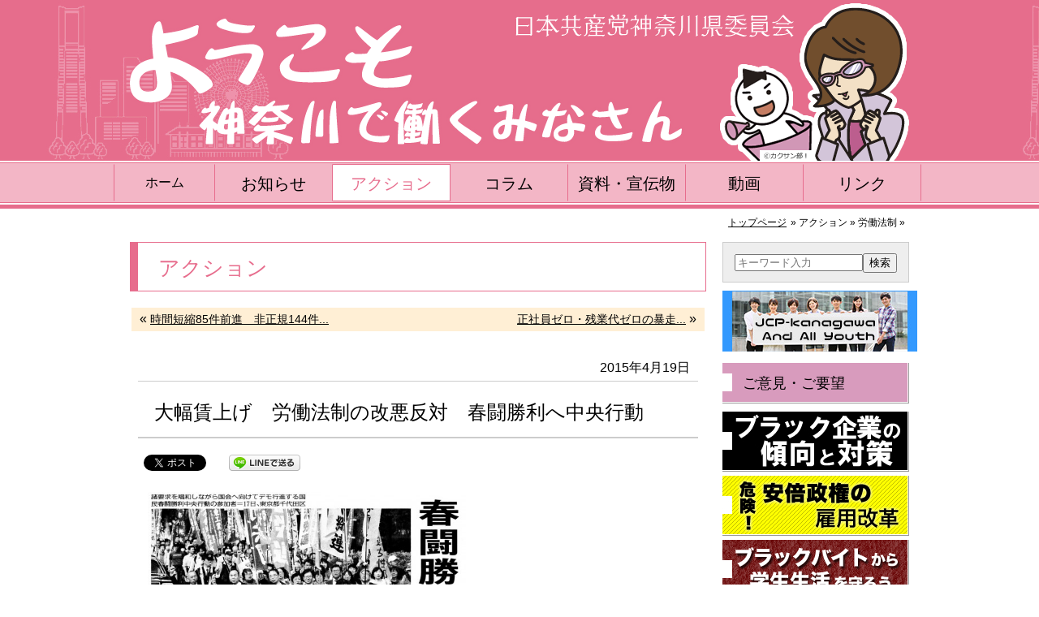

--- FILE ---
content_type: text/html; charset=UTF-8
request_url: http://workers.jcp-kanagawa.jp/archives/5709
body_size: 9856
content:
<!DOCTYPE html>
<html lang="ja">
<head>
<meta charset="UTF-8" />
<title>大幅賃上げ　労働法制の改悪反対　春闘勝利へ中央行動  |  労働法制春闘雇用・処遇 | ようこそ 神奈川で働くみなさん | 日本共産党神奈川県委員会</title>
<meta name="keywords" content="ブラック企業,ブラックバイト,派遣,請負,神奈川,パワハラ,雇用,解雇,残業,休暇,最低賃金,賃上げ,労働時間,リストラ,過労死" />
<meta name="description" content="
「しんぶん赤旗」日刊紙2015/04/18付（クリックで拡大できます）。" />
<link rel="profile" href="http://gmpg.org/xfn/11" />
<script src="http://workers.jcp-kanagawa.jp/wp-content/themes/2014Workers/js/cssua.min.js" type="text/javascript"></script>
<link rel='dns-prefetch' href='//s.w.org' />
		<script type="text/javascript">
			window._wpemojiSettings = {"baseUrl":"https:\/\/s.w.org\/images\/core\/emoji\/2.3\/72x72\/","ext":".png","svgUrl":"https:\/\/s.w.org\/images\/core\/emoji\/2.3\/svg\/","svgExt":".svg","source":{"concatemoji":"http:\/\/workers.jcp-kanagawa.jp\/wp-includes\/js\/wp-emoji-release.min.js?ver=4.9.1"}};
			!function(a,b,c){function d(a,b){var c=String.fromCharCode;l.clearRect(0,0,k.width,k.height),l.fillText(c.apply(this,a),0,0);var d=k.toDataURL();l.clearRect(0,0,k.width,k.height),l.fillText(c.apply(this,b),0,0);var e=k.toDataURL();return d===e}function e(a){var b;if(!l||!l.fillText)return!1;switch(l.textBaseline="top",l.font="600 32px Arial",a){case"flag":return!(b=d([55356,56826,55356,56819],[55356,56826,8203,55356,56819]))&&(b=d([55356,57332,56128,56423,56128,56418,56128,56421,56128,56430,56128,56423,56128,56447],[55356,57332,8203,56128,56423,8203,56128,56418,8203,56128,56421,8203,56128,56430,8203,56128,56423,8203,56128,56447]),!b);case"emoji":return b=d([55358,56794,8205,9794,65039],[55358,56794,8203,9794,65039]),!b}return!1}function f(a){var c=b.createElement("script");c.src=a,c.defer=c.type="text/javascript",b.getElementsByTagName("head")[0].appendChild(c)}var g,h,i,j,k=b.createElement("canvas"),l=k.getContext&&k.getContext("2d");for(j=Array("flag","emoji"),c.supports={everything:!0,everythingExceptFlag:!0},i=0;i<j.length;i++)c.supports[j[i]]=e(j[i]),c.supports.everything=c.supports.everything&&c.supports[j[i]],"flag"!==j[i]&&(c.supports.everythingExceptFlag=c.supports.everythingExceptFlag&&c.supports[j[i]]);c.supports.everythingExceptFlag=c.supports.everythingExceptFlag&&!c.supports.flag,c.DOMReady=!1,c.readyCallback=function(){c.DOMReady=!0},c.supports.everything||(h=function(){c.readyCallback()},b.addEventListener?(b.addEventListener("DOMContentLoaded",h,!1),a.addEventListener("load",h,!1)):(a.attachEvent("onload",h),b.attachEvent("onreadystatechange",function(){"complete"===b.readyState&&c.readyCallback()})),g=c.source||{},g.concatemoji?f(g.concatemoji):g.wpemoji&&g.twemoji&&(f(g.twemoji),f(g.wpemoji)))}(window,document,window._wpemojiSettings);
		</script>
		<style type="text/css">
img.wp-smiley,
img.emoji {
	display: inline !important;
	border: none !important;
	box-shadow: none !important;
	height: 1em !important;
	width: 1em !important;
	margin: 0 .07em !important;
	vertical-align: -0.1em !important;
	background: none !important;
	padding: 0 !important;
}
</style>
<link rel='stylesheet' id='yarppWidgetCss-css'  href='http://workers.jcp-kanagawa.jp/wp-content/plugins/yet-another-related-posts-plugin/style/widget.css?ver=4.9.1' type='text/css' media='all' />
<script type='text/javascript' src='http://workers.jcp-kanagawa.jp/wp-includes/js/jquery/jquery.js?ver=1.12.4'></script>
<script type='text/javascript' src='http://workers.jcp-kanagawa.jp/wp-includes/js/jquery/jquery-migrate.min.js?ver=1.4.1'></script>
<link rel='https://api.w.org/' href='http://workers.jcp-kanagawa.jp/wp-json/' />
<link rel="EditURI" type="application/rsd+xml" title="RSD" href="http://workers.jcp-kanagawa.jp/xmlrpc.php?rsd" />
<link rel="wlwmanifest" type="application/wlwmanifest+xml" href="http://workers.jcp-kanagawa.jp/wp-includes/wlwmanifest.xml" /> 
<link rel='prev' title='時間短縮85件前進　非正規144件改善　制度的要求獲得状況　〈国民春闘共闘〉' href='http://workers.jcp-kanagawa.jp/archives/5706' />
<link rel='next' title='正社員ゼロ・残業代ゼロの暴走　労働法制改悪　【主張】' href='http://workers.jcp-kanagawa.jp/archives/5712' />
<link rel="canonical" href="http://workers.jcp-kanagawa.jp/archives/5709" />
<link rel='shortlink' href='http://workers.jcp-kanagawa.jp/?p=5709' />
<link rel="alternate" type="application/json+oembed" href="http://workers.jcp-kanagawa.jp/wp-json/oembed/1.0/embed?url=http%3A%2F%2Fworkers.jcp-kanagawa.jp%2Farchives%2F5709" />
<link rel="alternate" type="text/xml+oembed" href="http://workers.jcp-kanagawa.jp/wp-json/oembed/1.0/embed?url=http%3A%2F%2Fworkers.jcp-kanagawa.jp%2Farchives%2F5709&#038;format=xml" />

<!-- BEGIN: WP Social Bookmarking Light HEAD -->


<script>
    (function (d, s, id) {
        var js, fjs = d.getElementsByTagName(s)[0];
        if (d.getElementById(id)) return;
        js = d.createElement(s);
        js.id = id;
        js.src = "//connect.facebook.net/ja_JP/sdk.js#xfbml=1&version=v2.7";
        fjs.parentNode.insertBefore(js, fjs);
    }(document, 'script', 'facebook-jssdk'));
</script>

<style type="text/css">
    .wp_social_bookmarking_light{
    border: 0 !important;
    padding: 10px 0 20px 0 !important;
    margin: 0 !important;
}
.wp_social_bookmarking_light div{
    float: left !important;
    border: 0 !important;
    padding: 0 !important;
    margin: 0 5px 0px 0 !important;
    min-height: 30px !important;
    line-height: 18px !important;
    text-indent: 0 !important;
}
.wp_social_bookmarking_light img{
    border: 0 !important;
    padding: 0;
    margin: 0;
    vertical-align: top !important;
}
.wp_social_bookmarking_light_clear{
    clear: both !important;
}
#fb-root{
    display: none;
}
.wsbl_twitter{
    width: 100px;
}
.wsbl_facebook_like iframe{
    max-width: none !important;
}
</style>
<!-- END: WP Social Bookmarking Light HEAD -->
<link rel="stylesheet" type="text/css" media="all" href="http://workers.jcp-kanagawa.jp/wp-content/themes/2014Workers/style.css" />
<link rel="pingback" href="http://workers.jcp-kanagawa.jp/xmlrpc.php" />
<!--[if lt IE 9]>
	<script src="http://workers.jcp-kanagawa.jp/wp-content/themes/2014Workers/js/html5.js" type="text/javascript"></script>
	<script src="http://css3-mediaqueries-js.googlecode.com/svn/trunk/css3-mediaqueries.js"></script>
<![endif]-->
<script type="text/javascript" src="http://workers.jcp-kanagawa.jp/acc/acctag.js"></script>
</head>
<body class="post-template-default single single-post postid-5709 single-format-standard category-parent-7 category-id-42 category-parent-0 category-id-41 category-id-35">

<div id="wrapper">

<header>
<div id="header-bg">
	<div class="parent">
		<div class="logo">
			<h1><a href="http://workers.jcp-kanagawa.jp/"><img src="http://workers.jcp-kanagawa.jp/wp-content/themes/2014Workers/images/logo.png" alt="ようこそ 神奈川で働くみなさん 日本共産党神奈川県委員会" /></a></h1>
		</div>
		<nav><div class="menu-common_menu-container"><ul id="menu-common_menu" class="menu"><li id="menu-item-139" class="home menu-item menu-item-type-custom menu-item-object-custom menu-item-home menu-item-139"><a href="http://workers.jcp-kanagawa.jp/">ホーム</a></li>
<li id="menu-item-140" class="menu-item menu-item-type-post_type menu-item-object-page menu-item-140"><a href="http://workers.jcp-kanagawa.jp/_01">お知らせ</a></li>
<li id="menu-item-153" class="menu-item menu-item-type-taxonomy menu-item-object-category current-post-ancestor menu-item-153"><a href="http://workers.jcp-kanagawa.jp/menu/_01">アクション</a></li>
<li id="menu-item-2226" class="menu-item menu-item-type-taxonomy menu-item-object-category menu-item-2226"><a href="http://workers.jcp-kanagawa.jp/menu/_04">コラム</a></li>
<li id="menu-item-155" class="menu-item menu-item-type-taxonomy menu-item-object-category menu-item-155"><a href="http://workers.jcp-kanagawa.jp/menu/_02">資料・宣伝物</a></li>
<li id="menu-item-154" class="menu-item menu-item-type-taxonomy menu-item-object-category menu-item-154"><a href="http://workers.jcp-kanagawa.jp/menu/_03">動画</a></li>
<li id="menu-item-152" class="menu-item menu-item-type-post_type menu-item-object-page menu-item-152"><a href="http://workers.jcp-kanagawa.jp/_02">リンク</a></li>
</ul></div></nav>
		<div class="header-bg-bottom"><ul class="breadcrumbs"><li class="home"><a href="http://workers.jcp-kanagawa.jp">トップページ</a></li><li> &raquo; アクション &raquo; 労働法制 &raquo; </ul></div>
	</div>
</div>
</header>

<div id="wrapper-bg">

<div id="container">

<!-- section -->
<section role="main">


<div id="primary">

<header>
	<h1 class="single-title">
	アクション	</h1>
</header>


<div class="navigation-top">
<ul>
<li class="alignleft">&laquo; <a href="http://workers.jcp-kanagawa.jp/archives/5706" title="時間短縮85件前進　非正規144件改善　制度的要求獲得状況　〈国民春闘共闘〉">時間短縮85件前進　非正規144件...</a></li><li class="alignright"><a href="http://workers.jcp-kanagawa.jp/archives/5712" title="正社員ゼロ・残業代ゼロの暴走　労働法制改悪　【主張】">正社員ゼロ・残業代ゼロの暴走...</a> &raquo;</li></ul>
</div>

<!-- article -->
<article>

	<div class="post">

	<header>
		<div class="date-time">
			2015年4月19日				</div>
		<h2 class="single-entry-title">
			大幅賃上げ　労働法制の改悪反対　春闘勝利へ中央行動		</h2>
	</header>

	<div class="entry">
		<div class='wp_social_bookmarking_light'>
            <div class="wsbl_facebook_like"><div id="fb-root"></div><fb:like href="http://workers.jcp-kanagawa.jp/archives/5709" layout="button_count" action="like" width="100" share="false" show_faces="false" ></fb:like></div>
            <div class="wsbl_twitter"><a href="https://twitter.com/share" class="twitter-share-button" data-url="http://workers.jcp-kanagawa.jp/archives/5709" data-text="大幅賃上げ　労働法制の改悪反対　春闘勝利へ中央行動" data-lang="ja">Tweet</a></div>
            <div class="wsbl_line"><a href='http://line.me/R/msg/text/?%E5%A4%A7%E5%B9%85%E8%B3%83%E4%B8%8A%E3%81%92%E3%80%80%E5%8A%B4%E5%83%8D%E6%B3%95%E5%88%B6%E3%81%AE%E6%94%B9%E6%82%AA%E5%8F%8D%E5%AF%BE%E3%80%80%E6%98%A5%E9%97%98%E5%8B%9D%E5%88%A9%E3%81%B8%E4%B8%AD%E5%A4%AE%E8%A1%8C%E5%8B%95%0D%0Ahttp%3A%2F%2Fworkers.jcp-kanagawa.jp%2Farchives%2F5709' title='LINEで送る' rel=nofollow class='wp_social_bookmarking_light_a' ><img src='http://workers.jcp-kanagawa.jp/wp-content/plugins/wp-social-bookmarking-light/public/images/line88x20.png' alt='LINEで送る' title='LINEで送る' width='88' height='20' class='wp_social_bookmarking_light_img' /></a></div>
    </div>
<br class='wp_social_bookmarking_light_clear' />
<p><a href="http://workers.jcp-kanagawa.jp/wp-content/uploads/2015/04/77d433fd0b7ff910d0dfe899cc0cec22.jpg"><img class="alignnone  wp-image-5710" src="http://workers.jcp-kanagawa.jp/wp-content/uploads/2015/04/77d433fd0b7ff910d0dfe899cc0cec22-560x730.jpg" alt="20150418春闘2" width="392" height="511" srcset="http://workers.jcp-kanagawa.jp/wp-content/uploads/2015/04/77d433fd0b7ff910d0dfe899cc0cec22-560x730.jpg 560w, http://workers.jcp-kanagawa.jp/wp-content/uploads/2015/04/77d433fd0b7ff910d0dfe899cc0cec22-320x417.jpg 320w, http://workers.jcp-kanagawa.jp/wp-content/uploads/2015/04/77d433fd0b7ff910d0dfe899cc0cec22-1024x1335.jpg 1024w, http://workers.jcp-kanagawa.jp/wp-content/uploads/2015/04/77d433fd0b7ff910d0dfe899cc0cec22-785x1024.jpg 785w" sizes="(max-width: 392px) 100vw, 392px" /></a></p>
<p><a href="http://workers.jcp-kanagawa.jp/wp-content/uploads/2015/04/77d433fd0b7ff910d0dfe899cc0cec22.jpg">「しんぶん赤旗」日刊紙2015/04/18付（クリックで拡大できます）。</a></p>
<div class='yarpp-related'>
<h3>関連する記事</h3><ol>
<li><a href="http://workers.jcp-kanagawa.jp/archives/4839" rel="bookmark" title="賃上げ「丸の内」デモ 全国港湾と港運同盟">賃上げ「丸の内」デモ 全国港湾と港運同盟 </a></li>
<li><a href="http://workers.jcp-kanagawa.jp/archives/5381" rel="bookmark" title="労働者保護の根幹崩す 「残業代ゼロ」法案全労連が談話">労働者保護の根幹崩す 「残業代ゼロ」法案全労連が談話 </a></li>
<li><a href="http://workers.jcp-kanagawa.jp/archives/8213" rel="bookmark" title="賃上げ要求 月2万円以上を 国民春闘共闘が討論集会">賃上げ要求 月2万円以上を 国民春闘共闘が討論集会 </a></li>
<li><a href="http://workers.jcp-kanagawa.jp/archives/8785" rel="bookmark" title="2016春闘 大幅ベースアップを 全労連">2016春闘 大幅ベースアップを 全労連 </a></li>
</ol>
</div>
	</div>

	<div class="banner-akahata">
		<a href="http://workers.jcp-kanagawa.jp/_50">しんぶん赤旗　見本紙または購読の申込み</a>
	</div>

	<footer>
		<div class="list"><a href="http://workers.jcp-kanagawa.jp/menu/_01/%e5%8a%b4%e5%83%8d%e6%b3%95%e5%88%b6" rel="category tag">労働法制</a>,<a href="http://workers.jcp-kanagawa.jp/menu/%e6%98%a5%e9%97%98" rel="category tag">春闘</a>,<a href="http://workers.jcp-kanagawa.jp/menu/_01/_0103" rel="category tag">雇用・処遇</a>の一覧へ</div>
	</footer>

	</div>

</article>
<!-- /article -->

<div class="navigation-bottom">
<ul>
<li class="alignleft">&laquo; <a href="http://workers.jcp-kanagawa.jp/archives/5706" title="時間短縮85件前進　非正規144件改善　制度的要求獲得状況　〈国民春闘共闘〉">時間短縮85件前進　非正規144件...</a></li><li class="alignright"><a href="http://workers.jcp-kanagawa.jp/archives/5712" title="正社員ゼロ・残業代ゼロの暴走　労働法制改悪　【主張】">正社員ゼロ・残業代ゼロの暴走...</a> &raquo;</li></ul>
</div>

</div>

<div id="secondary">


	
			<ul><li id="search-2" class="widget-container widget_search"><form method="get" id="searchform" action="http://workers.jcp-kanagawa.jp/">
<input type="text" value="" name="s" id="s" placeholder="キーワード入力" /><input type="submit" id="searchsubmit" value="検索" /></form></li><li id="text-5" class="widget-container widget_text">			<div class="textwidget"><div style="margin: 10px auto 10px auto; text-align: center;"><a href="https://jcp-students-youth.blogspot.com/" target="_blank" rel="noopener"><img src="http://workers.jcp-kanagawa.jp/wp-content/uploads/2016/07/gakusei_banner_240.jpg" alt="神奈川の学生のみなさんへ" /></a></div></div>
		</li><li id="nav_menu-2" class="widget-container widget_nav_menu"><div class="menu-sidemenu_01-container"><ul id="menu-sidemenu_01" class="menu"><li id="menu-item-201" class="menu-item menu-item-type-post_type menu-item-object-page menu-item-201"><a href="http://workers.jcp-kanagawa.jp/_20">ご意見・ご要望</a></li>
</ul></div></li><li id="nav_menu-3" class="widget-container widget_nav_menu"><div class="menu-sidemenu_02-container"><ul id="menu-sidemenu_02" class="menu"><li id="menu-item-284" class="menu-item menu-item-type-post_type menu-item-object-page menu-item-284"><a href="http://workers.jcp-kanagawa.jp/_30/_01">ブラック企業の傾向と対策</a></li>
<li id="menu-item-283" class="menu-item menu-item-type-post_type menu-item-object-page menu-item-283"><a href="http://workers.jcp-kanagawa.jp/_40/_01">危険！安倍政権の雇用改革</a></li>
<li id="menu-item-290" class="menu-item menu-item-type-custom menu-item-object-custom menu-item-290"><a href="http://workers.jcp-kanagawa.jp/archives/1536">ブラックバイトから学生生活を守ろう</a></li>
</ul></div></li><li id="tag_cloud-2" class="widget-container widget_tag_cloud"><h2 class="widgettitle">タグ</h2>
<div class="tagcloud"><a href="http://workers.jcp-kanagawa.jp/archives/tag/2016%e5%8f%82%e9%99%a2%e9%81%b8" class="tag-cloud-link tag-link-1495 tag-link-position-1" style="font-size: 13.753424657534pt;" aria-label="2016参院選 (66個の項目)">2016参院選</a>
<a href="http://workers.jcp-kanagawa.jp/archives/tag/%e3%82%a2%e3%83%99%e3%83%8e%e3%83%9f%e3%82%af%e3%82%b9" class="tag-cloud-link tag-link-56 tag-link-position-2" style="font-size: 22pt;" aria-label="アベノミクス (179個の項目)">アベノミクス</a>
<a href="http://workers.jcp-kanagawa.jp/archives/tag/%e3%82%b3%e3%83%a9%e3%83%a0%ef%bc%88%e5%9c%b0%e6%96%b9%e9%81%b8%e6%8c%99%ef%bc%89" class="tag-cloud-link tag-link-75 tag-link-position-3" style="font-size: 12.219178082192pt;" aria-label="コラム（地方選挙） (55個の項目)">コラム（地方選挙）</a>
<a href="http://workers.jcp-kanagawa.jp/archives/tag/%e3%82%b9%e3%83%88%e3%83%a9%e3%82%a4%e3%82%ad" class="tag-cloud-link tag-link-101 tag-link-position-4" style="font-size: 9.3424657534247pt;" aria-label="ストライキ (39個の項目)">ストライキ</a>
<a href="http://workers.jcp-kanagawa.jp/archives/tag/%e3%83%96%e3%83%a9%e3%83%83%e3%82%af%e4%bc%81%e6%a5%ad" class="tag-cloud-link tag-link-132 tag-link-position-5" style="font-size: 10.301369863014pt;" aria-label="ブラック企業 (44個の項目)">ブラック企業</a>
<a href="http://workers.jcp-kanagawa.jp/archives/tag/%e3%83%99%e3%82%a2" class="tag-cloud-link tag-link-80 tag-link-position-6" style="font-size: 11.068493150685pt;" aria-label="ベア (48個の項目)">ベア</a>
<a href="http://workers.jcp-kanagawa.jp/archives/tag/%e3%83%aa%e3%82%b9%e3%83%88%e3%83%a9" class="tag-cloud-link tag-link-1518 tag-link-position-7" style="font-size: 14.712328767123pt;" aria-label="リストラ (75個の項目)">リストラ</a>
<a href="http://workers.jcp-kanagawa.jp/archives/tag/%e4%bf%9d%e8%82%b2%e5%a3%ab" class="tag-cloud-link tag-link-79 tag-link-position-8" style="font-size: 9.3424657534247pt;" aria-label="保育士 (39個の項目)">保育士</a>
<a href="http://workers.jcp-kanagawa.jp/archives/tag/%e5%83%8d%e3%81%8d%e6%96%b9%e6%94%b9%e9%9d%a9" class="tag-cloud-link tag-link-1839 tag-link-position-9" style="font-size: 21.041095890411pt;" aria-label="働き方改革 (160個の項目)">働き方改革</a>
<a href="http://workers.jcp-kanagawa.jp/archives/tag/%e5%85%a8%e5%8a%b4%e9%80%a3" class="tag-cloud-link tag-link-51 tag-link-position-10" style="font-size: 17.013698630137pt;" aria-label="全労連 (100個の項目)">全労連</a>
<a href="http://workers.jcp-kanagawa.jp/archives/tag/%e5%86%85%e9%83%a8%e7%95%99%e4%bf%9d" class="tag-cloud-link tag-link-118 tag-link-position-11" style="font-size: 11.643835616438pt;" aria-label="内部留保 (52個の項目)">内部留保</a>
<a href="http://workers.jcp-kanagawa.jp/archives/tag/%e5%8a%b4%e5%83%8d%e6%b3%95%e5%88%b6" class="tag-cloud-link tag-link-1517 tag-link-position-12" style="font-size: 12.027397260274pt;" aria-label="労働法制 (54個の項目)">労働法制</a>
<a href="http://workers.jcp-kanagawa.jp/archives/tag/%e5%8e%9a%e5%8a%b4%e7%9c%81" class="tag-cloud-link tag-link-121 tag-link-position-13" style="font-size: 10.876712328767pt;" aria-label="厚労省 (47個の項目)">厚労省</a>
<a href="http://workers.jcp-kanagawa.jp/archives/tag/%e5%8f%82%e8%ad%b0%e9%99%a2%e9%81%b8%e6%8c%99" class="tag-cloud-link tag-link-1296 tag-link-position-14" style="font-size: 8pt;" aria-label="参議院選挙 (33個の項目)">参議院選挙</a>
<a href="http://workers.jcp-kanagawa.jp/archives/tag/%e5%90%8c%e4%b8%80%e5%8a%b4%e5%83%8d%e5%90%8c%e4%b8%80%e8%b3%83%e9%87%91" class="tag-cloud-link tag-link-377 tag-link-position-15" style="font-size: 9.5342465753425pt;" aria-label="同一労働同一賃金 (40個の項目)">同一労働同一賃金</a>
<a href="http://workers.jcp-kanagawa.jp/archives/tag/%e5%ae%89%e5%80%8d%e6%94%bf%e6%a8%a9" class="tag-cloud-link tag-link-199 tag-link-position-16" style="font-size: 8.5753424657534pt;" aria-label="安倍政権 (35個の項目)">安倍政権</a>
<a href="http://workers.jcp-kanagawa.jp/archives/tag/%e5%ae%9f%e8%b3%aa%e8%b3%83%e9%87%91" class="tag-cloud-link tag-link-117 tag-link-position-17" style="font-size: 8.7671232876712pt;" aria-label="実質賃金 (36個の項目)">実質賃金</a>
<a href="http://workers.jcp-kanagawa.jp/archives/tag/%e5%b0%8f%e6%b1%a0%e6%99%83" class="tag-cloud-link tag-link-201 tag-link-position-18" style="font-size: 9.3424657534247pt;" aria-label="小池晃 (39個の項目)">小池晃</a>
<a href="http://workers.jcp-kanagawa.jp/archives/tag/%e6%88%a6%e4%ba%89%e6%b3%95" class="tag-cloud-link tag-link-507 tag-link-position-19" style="font-size: 19.315068493151pt;" aria-label="戦争法 (130個の項目)">戦争法</a>
<a href="http://workers.jcp-kanagawa.jp/archives/tag/%e6%88%a6%e4%ba%89%e6%b3%95%e6%a1%88" class="tag-cloud-link tag-link-198 tag-link-position-20" style="font-size: 12.794520547945pt;" aria-label="戦争法案 (59個の項目)">戦争法案</a>
<a href="http://workers.jcp-kanagawa.jp/archives/tag/%e6%95%99%e8%81%b7%e5%93%a1" class="tag-cloud-link tag-link-63 tag-link-position-21" style="font-size: 8.5753424657534pt;" aria-label="教職員 (35個の項目)">教職員</a>
<a href="http://workers.jcp-kanagawa.jp/archives/tag/%e6%97%a5%e7%ab%8b" class="tag-cloud-link tag-link-202 tag-link-position-22" style="font-size: 9.9178082191781pt;" aria-label="日立 (42個の項目)">日立</a>
<a href="http://workers.jcp-kanagawa.jp/archives/tag/%e6%98%a5%e9%97%98" class="tag-cloud-link tag-link-1516 tag-link-position-23" style="font-size: 17.205479452055pt;" aria-label="春闘 (101個の項目)">春闘</a>
<a href="http://workers.jcp-kanagawa.jp/archives/tag/%e6%9c%80%e4%bd%8e%e8%b3%83%e9%87%91" class="tag-cloud-link tag-link-92 tag-link-position-24" style="font-size: 20.082191780822pt;" aria-label="最低賃金 (145個の項目)">最低賃金</a>
<a href="http://workers.jcp-kanagawa.jp/archives/tag/%e6%9c%80%e8%b3%83" class="tag-cloud-link tag-link-256 tag-link-position-25" style="font-size: 18.547945205479pt;" aria-label="最賃 (120個の項目)">最賃</a>
<a href="http://workers.jcp-kanagawa.jp/archives/tag/%e6%9d%b1%e8%8a%9d" class="tag-cloud-link tag-link-363 tag-link-position-26" style="font-size: 11.260273972603pt;" aria-label="東芝 (49個の項目)">東芝</a>
<a href="http://workers.jcp-kanagawa.jp/archives/tag/%e6%ae%8b%e6%a5%ad%e4%bb%a3%e3%82%bc%e3%83%ad" class="tag-cloud-link tag-link-53 tag-link-position-27" style="font-size: 16.054794520548pt;" aria-label="残業代ゼロ (88個の項目)">残業代ゼロ</a>
<a href="http://workers.jcp-kanagawa.jp/archives/tag/%e6%b4%be%e9%81%a3" class="tag-cloud-link tag-link-54 tag-link-position-28" style="font-size: 8.5753424657534pt;" aria-label="派遣 (35個の項目)">派遣</a>
<a href="http://workers.jcp-kanagawa.jp/archives/tag/%e6%b4%be%e9%81%a3%e6%b3%95%e6%94%b9%e6%82%aa%e6%a1%88" class="tag-cloud-link tag-link-183 tag-link-position-29" style="font-size: 15.287671232877pt;" aria-label="派遣法改悪案 (81個の項目)">派遣法改悪案</a>
<a href="http://workers.jcp-kanagawa.jp/archives/tag/%e6%b6%88%e8%b2%bb%e7%a8%8e" class="tag-cloud-link tag-link-111 tag-link-position-30" style="font-size: 8.7671232876712pt;" aria-label="消費税 (36個の項目)">消費税</a>
<a href="http://workers.jcp-kanagawa.jp/archives/tag/%e7%b1%b3" class="tag-cloud-link tag-link-72 tag-link-position-31" style="font-size: 14.712328767123pt;" aria-label="米 (74個の項目)">米</a>
<a href="http://workers.jcp-kanagawa.jp/archives/tag/%e7%b5%8c%e5%9b%a3%e9%80%a3" class="tag-cloud-link tag-link-84 tag-link-position-32" style="font-size: 8pt;" aria-label="経団連 (33個の項目)">経団連</a>
<a href="http://workers.jcp-kanagawa.jp/archives/tag/%e8%a3%81%e9%87%8f%e5%8a%b4%e5%83%8d%e5%88%b6" class="tag-cloud-link tag-link-787 tag-link-position-33" style="font-size: 8.7671232876712pt;" aria-label="裁量労働制 (36個の項目)">裁量労働制</a>
<a href="http://workers.jcp-kanagawa.jp/archives/tag/%e8%b3%83%e4%b8%8a%e3%81%92" class="tag-cloud-link tag-link-115 tag-link-position-34" style="font-size: 15.671232876712pt;" aria-label="賃上げ (85個の項目)">賃上げ</a>
<a href="http://workers.jcp-kanagawa.jp/archives/tag/%e8%bb%8d%e5%ad%a6%e5%85%b1%e5%90%8c" class="tag-cloud-link tag-link-519 tag-link-position-35" style="font-size: 8.7671232876712pt;" aria-label="軍学共同 (36個の項目)">軍学共同</a>
<a href="http://workers.jcp-kanagawa.jp/archives/tag/%e8%bb%8d%e9%9c%80%e7%94%a3%e6%a5%ad" class="tag-cloud-link tag-link-225 tag-link-position-36" style="font-size: 10.876712328767pt;" aria-label="軍需産業 (47個の項目)">軍需産業</a>
<a href="http://workers.jcp-kanagawa.jp/archives/tag/%e9%80%a3%e5%90%88" class="tag-cloud-link tag-link-62 tag-link-position-37" style="font-size: 11.643835616438pt;" aria-label="連合 (51個の項目)">連合</a>
<a href="http://workers.jcp-kanagawa.jp/archives/tag/%e9%81%8e%e5%8a%b4%e6%ad%bb" class="tag-cloud-link tag-link-98 tag-link-position-38" style="font-size: 14.520547945205pt;" aria-label="過労死 (73個の項目)">過労死</a>
<a href="http://workers.jcp-kanagawa.jp/archives/tag/%e9%81%8e%e5%8a%b4%e6%ad%bb%e3%83%a9%e3%82%a4%e3%83%b3" class="tag-cloud-link tag-link-432 tag-link-position-39" style="font-size: 8.7671232876712pt;" aria-label="過労死ライン (36個の項目)">過労死ライン</a>
<a href="http://workers.jcp-kanagawa.jp/archives/tag/%e9%81%8e%e5%8a%b4%e8%87%aa%e6%ae%ba" class="tag-cloud-link tag-link-67 tag-link-position-40" style="font-size: 12.41095890411pt;" aria-label="過労自殺 (57個の項目)">過労自殺</a>
<a href="http://workers.jcp-kanagawa.jp/archives/tag/%e9%95%b7%e6%99%82%e9%96%93%e5%8a%b4%e5%83%8d" class="tag-cloud-link tag-link-87 tag-link-position-41" style="font-size: 19.506849315068pt;" aria-label="長時間労働 (134個の項目)">長時間労働</a>
<a href="http://workers.jcp-kanagawa.jp/archives/tag/%e9%9b%87%e3%81%84%e6%ad%a2%e3%82%81" class="tag-cloud-link tag-link-140 tag-link-position-42" style="font-size: 12.794520547945pt;" aria-label="雇い止め (59個の項目)">雇い止め</a>
<a href="http://workers.jcp-kanagawa.jp/archives/tag/%e9%9b%bb%e6%a9%9f%e3%83%bb%e6%83%85%e5%a0%b1%e3%83%a6%e3%83%8b%e3%82%aa%e3%83%b3" class="tag-cloud-link tag-link-107 tag-link-position-43" style="font-size: 10.493150684932pt;" aria-label="電機・情報ユニオン (45個の項目)">電機・情報ユニオン</a>
<a href="http://workers.jcp-kanagawa.jp/archives/tag/%e9%9b%bb%e9%80%9a" class="tag-cloud-link tag-link-2071 tag-link-position-44" style="font-size: 9.9178082191781pt;" aria-label="電通 (42個の項目)">電通</a>
<a href="http://workers.jcp-kanagawa.jp/archives/tag/%e9%9d%9e%e6%ad%a3%e8%a6%8f" class="tag-cloud-link tag-link-52 tag-link-position-45" style="font-size: 16.438356164384pt;" aria-label="非正規 (92個の項目)">非正規</a></div>
</li></ul>
	
<div class="new-entry">
<!-- section -->
<section>
	<header>
		<h1>新着情報</h1>
	</header>
<!-- article -->
<article>
<ul class="post-format">
						<li class="pict post-17193 post type-post status-publish format-standard category-_0104 category-47 category-_0101 category-43 category-_0103 tag-94 tag-jfe" id="post-17193">
		<div class="date-time">
			<time datetime="2020-06-30">2020年6月30日</time>
		</div>
		<div class="category">
			[ <a href="http://workers.jcp-kanagawa.jp/menu/_01/_0104" rel="category tag">たたかい</a>｜<a href="http://workers.jcp-kanagawa.jp/menu/_01/%e3%83%aa%e3%82%b9%e3%83%88%e3%83%a9" rel="category tag">リストラ</a>｜<a href="http://workers.jcp-kanagawa.jp/menu/_01/_0101" rel="category tag">神奈川</a>｜<a href="http://workers.jcp-kanagawa.jp/menu/_01/%e8%a3%81%e5%88%a4%e3%83%bb%e4%ba%89%e8%ad%b0" rel="category tag">裁判・争議</a>｜<a href="http://workers.jcp-kanagawa.jp/menu/_01/_0103" rel="category tag">雇用・処遇</a> ]
		</div>
				<a href="http://workers.jcp-kanagawa.jp/archives/17193" rel="bookmark" title="高炉休止に反対 川崎で会結成へ 「JFE京浜・権利闘争すすめる会」">
		<img width="190" height="142" src="http://workers.jcp-kanagawa.jp/wp-content/uploads/2020/06/15595301fe0088b0907731577c4a579a-190x142.jpg" class="attachment-image190_142 size-image190_142" alt="" title="" srcset="http://workers.jcp-kanagawa.jp/wp-content/uploads/2020/06/15595301fe0088b0907731577c4a579a-190x142.jpg 190w, http://workers.jcp-kanagawa.jp/wp-content/uploads/2020/06/15595301fe0088b0907731577c4a579a-130x97.jpg 130w, http://workers.jcp-kanagawa.jp/wp-content/uploads/2020/06/15595301fe0088b0907731577c4a579a-180x135.jpg 180w" sizes="(max-width: 190px) 100vw, 190px" />		</a>
		<a href="http://workers.jcp-kanagawa.jp/archives/17193"><strong>
							高炉休止に反対 川崎で会結成へ 「JFE京浜・権利闘争...					</strong></a>
		</li>
					<li class="pict post-17181 post type-post status-publish format-standard category-_01 category-_0104 category-_0106 tag-3825 tag-508" id="post-17181">
		<div class="date-time">
			<time datetime="2020-05-15">2020年5月15日</time>
		</div>
		<div class="category">
			[ <a href="http://workers.jcp-kanagawa.jp/menu/_01" rel="category tag">アクション</a>｜<a href="http://workers.jcp-kanagawa.jp/menu/_01/_0104" rel="category tag">たたかい</a>｜<a href="http://workers.jcp-kanagawa.jp/menu/_01/_0106" rel="category tag">世界の労働</a> ]
		</div>
				<a href="http://workers.jcp-kanagawa.jp/archives/17181" rel="bookmark" title="韓国サムソンが労組を容認したね">
		<img width="190" height="142" src="http://workers.jcp-kanagawa.jp/wp-content/uploads/2020/05/6ee6d6efef5b9a7f24840a0fdbf89495-190x142.jpg" class="attachment-image190_142 size-image190_142" alt="" title="" srcset="http://workers.jcp-kanagawa.jp/wp-content/uploads/2020/05/6ee6d6efef5b9a7f24840a0fdbf89495-190x142.jpg 190w, http://workers.jcp-kanagawa.jp/wp-content/uploads/2020/05/6ee6d6efef5b9a7f24840a0fdbf89495-130x97.jpg 130w, http://workers.jcp-kanagawa.jp/wp-content/uploads/2020/05/6ee6d6efef5b9a7f24840a0fdbf89495-180x135.jpg 180w" sizes="(max-width: 190px) 100vw, 190px" />		</a>
		<a href="http://workers.jcp-kanagawa.jp/archives/17181"><strong>
							韓国サムソンが労組を容認したね					</strong></a>
		</li>
					<li class="pict post-17178 post type-post status-publish format-standard category-_0104 category-_0106 tag-3825 tag-546 tag-508" id="post-17178">
		<div class="date-time">
			<time datetime="2020-05-08">2020年5月8日</time>
		</div>
		<div class="category">
			[ <a href="http://workers.jcp-kanagawa.jp/menu/_01/_0104" rel="category tag">たたかい</a>｜<a href="http://workers.jcp-kanagawa.jp/menu/_01/_0106" rel="category tag">世界の労働</a> ]
		</div>
				<a href="http://workers.jcp-kanagawa.jp/archives/17178" rel="bookmark" title="大財閥サムスン 労組結成を容認 韓国 労働者のたたかい実る">
		<img width="190" height="142" src="http://workers.jcp-kanagawa.jp/wp-content/uploads/2020/05/2533ceb0eb2ef49052c9ec592b8b07e6-190x142.jpg" class="attachment-image190_142 size-image190_142" alt="" title="" srcset="http://workers.jcp-kanagawa.jp/wp-content/uploads/2020/05/2533ceb0eb2ef49052c9ec592b8b07e6-190x142.jpg 190w, http://workers.jcp-kanagawa.jp/wp-content/uploads/2020/05/2533ceb0eb2ef49052c9ec592b8b07e6-130x97.jpg 130w, http://workers.jcp-kanagawa.jp/wp-content/uploads/2020/05/2533ceb0eb2ef49052c9ec592b8b07e6-180x135.jpg 180w" sizes="(max-width: 190px) 100vw, 190px" />		</a>
		<a href="http://workers.jcp-kanagawa.jp/archives/17178"><strong>
							大財閥サムスン 労組結成を容認 韓国 労働者のたたか...					</strong></a>
		</li>
	</ul>
	<footer>
		<div class="link"><a href="http://workers.jcp-kanagawa.jp/_00">一覧</a></div>
	</footer>
</article>
<!-- /article -->
</section>
<!-- /section -->
</div>

			<ul><li id="text-3" class="widget-container widget_text">			<div class="textwidget"><a class="twitter-timeline" href="https://twitter.com/jcp_kana_worker" data-widget-id="480989491440533504">@jcp_kana_worker からのツイート</a>
<script>!function(d,s,id){var js,fjs=d.getElementsByTagName(s)[0],p=/^http:/.test(d.location)?'http':'https';if(!d.getElementById(id)){js=d.createElement(s);js.id=id;js.src=p+"://platform.twitter.com/widgets.js";fjs.parentNode.insertBefore(js,fjs);}}(document,"script","twitter-wjs");</script></div>
		</li><li id="nav_menu-4" class="widget-container widget_nav_menu"><div class="menu-sidemenu_03-container"><ul id="menu-sidemenu_03" class="menu"><li id="menu-item-205" class="menu-item menu-item-type-post_type menu-item-object-page menu-item-205"><a href="http://workers.jcp-kanagawa.jp/_50">しんぶん赤旗</a></li>
<li id="menu-item-206" class="menu-item menu-item-type-post_type menu-item-object-page menu-item-206"><a href="http://workers.jcp-kanagawa.jp/_60">募金のお願い</a></li>
</ul></div></li></ul>
	
	
	
	
			<ul><li id="menu-item-home" class="home"><a href="http://workers.jcp-kanagawa.jp/">ホーム</a></li></ul>
	
</div>


</section>
<!-- /section -->

<div class="page-top"><a href="#top">ページ上部へ ▲</a></div>
</div>
</div>

<footer>
<div id="footer-bg">
	<div class="banner">
		<ul>
			<li><a href="http://www.shii.gr.jp" target="_blank"><img src="http://workers.jcp-kanagawa.jp/wp-content/themes/2014Workers/images/banner_shii_180_52_2014.jpg" alt="衆議院議員 志位和夫" /></a></li>
			<li><a href="http://www.hatano-kimie.jp" target="_blank"><img src="http://workers.jcp-kanagawa.jp/wp-content/themes/2014Workers/images/banner_2014_hatano_180_52.png" alt="衆議院議員 畑野君枝" /></a></li>
			<li><a href="http://www.jcp.or.jp" target="_blank"><img src="http://workers.jcp-kanagawa.jp/wp-content/themes/2014Workers/images/banner_jcp_180_52_2014.jpg" alt="日本共産党中央委員会" /></a></li>
			<li><a href="http://www.jcp-kanagawa.jp" target="_blank"><img src="http://workers.jcp-kanagawa.jp/wp-content/themes/2014Workers/images/banner_jcp_kanagawa_180_52_2014.jpg" alt="日本共産党神奈川県委員会" /></a></li>
			<li><a href="http://www.shinkana.jp" target="_blank"><img src="http://workers.jcp-kanagawa.jp/wp-content/themes/2014Workers/images/banner_shinkana_180_52_2014.jpg" alt="新かながわ" /></a></li>
		</ul>
	</div>
	<div class="address">〒221-0822　横浜市神奈川区西神奈川1-18-12　TEL：045-432-2101　FAX：045-432-2104</div>
	<div class="info">Copyright © 2014<strong>ようこそ 神奈川で働くみなさん 日本共産党神奈川県委員会</strong>All Rights Reserved.</div>
</div>
</footer>

</div>


<!-- BEGIN: WP Social Bookmarking Light FOOTER -->
    <script>!function(d,s,id){var js,fjs=d.getElementsByTagName(s)[0],p=/^http:/.test(d.location)?'http':'https';if(!d.getElementById(id)){js=d.createElement(s);js.id=id;js.src=p+'://platform.twitter.com/widgets.js';fjs.parentNode.insertBefore(js,fjs);}}(document, 'script', 'twitter-wjs');</script>


<!-- END: WP Social Bookmarking Light FOOTER -->
<link rel='stylesheet' id='yarppRelatedCss-css'  href='http://workers.jcp-kanagawa.jp/wp-content/plugins/yet-another-related-posts-plugin/style/related.css?ver=4.9.1' type='text/css' media='all' />
<script type='text/javascript' src='http://workers.jcp-kanagawa.jp/wp-content/plugins/page-links-to/js/new-tab.min.js?ver=2.9.8'></script>
<script type='text/javascript' src='http://workers.jcp-kanagawa.jp/wp-includes/js/wp-embed.min.js?ver=4.9.1'></script>
</body>
</html>